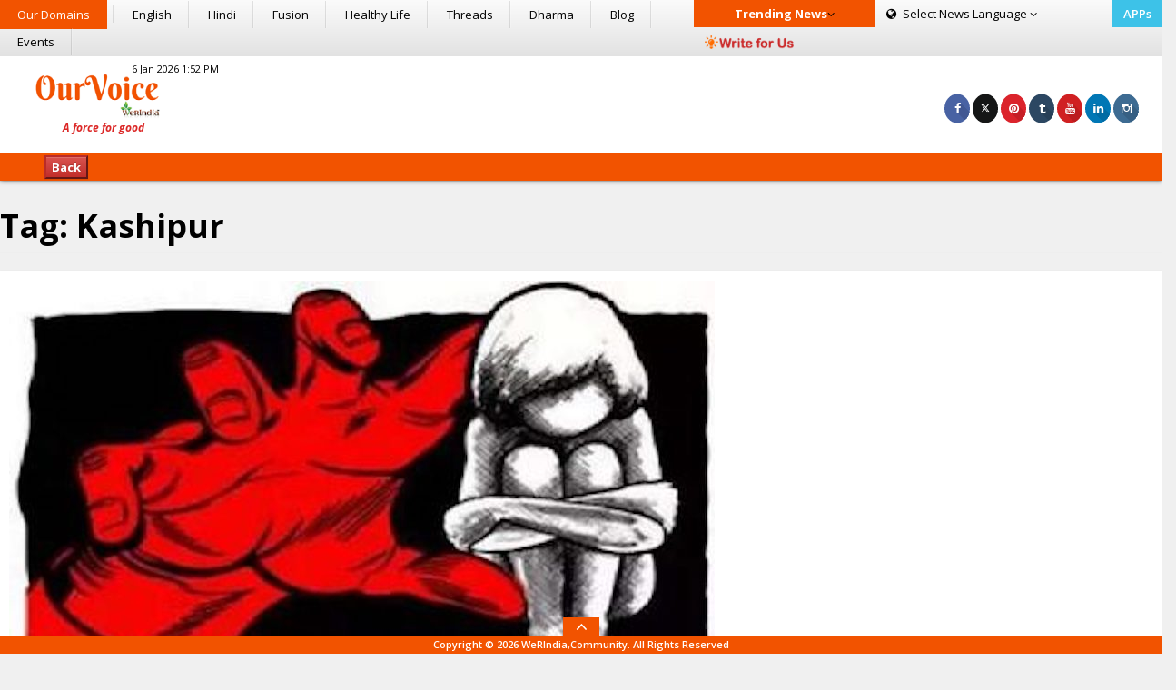

--- FILE ---
content_type: text/html; charset=UTF-8
request_url: https://ourvoice.werindia.com/tag/kashipur/
body_size: 17555
content:
<!DOCTYPE html>
<html lang="en-US" class="no-js">

<head><meta http-equiv="Content-Type" content="text/html; charset=utf-8">
	<!----> 
	<!-- Meta Data STARTS -->
	
	<meta name="viewport" content="width=device-width, initial-scale=1.0">
	<meta name="author" content="WeRIndia">
	<meta name="google-site-verification" content="cBYU-_6UmcPqaHzTrOR7HTCKFSMuBGO17EGSrIC-KQc" />
	<!-- Meta Data ENDS -->
	
	<!-- CSS AREA STARTS-->
	<link rel="stylesheet" href="https://netdna.bootstrapcdn.com/font-awesome/4.1.0/css/font-awesome.min.css">
	<link rel='stylesheet' href='https://ourvoice.werindia.com/wp-content/themes/ourvoice/css/bootstrap.css'>
	<link rel='stylesheet' href='https://ourvoice.werindia.com/wp-content/themes/ourvoice/css/style.css'>
	<link rel='stylesheet' href='https://ourvoice.werindia.com/wp-content/themes/ourvoice/css/media.css'>
	<!-- CSS AREA ENDS-->

        <!-- Favicon STARTS-->
        <link rel="shortcut icon" href="https://ourvoice.werindia.com/wp-content/uploads/2015/09/Favicon.ico">
	<!-- Favicon ENDS-->

	<!-- GOOGLE WEB FONT AREA STARTS-->
	<link href='https://fonts.googleapis.com/css?family=Open+Sans:400,300italic,300,400italic,600,600italic,700,700italic,800,800italic' rel='stylesheet' type='text/css'>
	<link href='https://fonts.googleapis.com/css?family=Oswald:400,700,300' rel='stylesheet' type='text/css'>
	<!-- GOOGLE WEB FONT AREA STARTS-->
	
	<!--Below is for FB Like button -->
<!--	<div id="fb-root"></div>
		<script>(function(d, s, id) {
		  var js, fjs = d.getElementsByTagName(s)[0];
		  if (d.getElementById(id)) return;
		  js = d.createElement(s); js.id = id;
		  js.src = "//connect.facebook.net/en_US/all.js#xfbml=1&appId=403924843027405";
		  fjs.parentNode.insertBefore(js, fjs);
			}(document, 'script', 'facebook-jssdk'));
		</script>
-->
	<!--[if lt IE 9]>
	  <script src="https://cdnjs.cloudflare.com/ajax/libs/html5shiv/3.6.2/html5shiv.js"></script>
	  <script src="https://cdnjs.cloudflare.com/ajax/libs/respond.js/1.1.0/respond.min.js"></script>
	<![endif]-->
	<link href="//www.google-analytics.com" rel="preconnect">
	<link href="//www.googletagservices.com" rel="dns-prefetch">

	
	<!-- Google tag (gtag.js) -->
<script async src="https://www.googletagmanager.com/gtag/js?id=G-88BV7P76NE"></script>
<script>
  window.dataLayer = window.dataLayer || [];
  function gtag(){dataLayer.push(arguments);}
  gtag('js', new Date());

  gtag('config', 'G-88BV7P76NE');
</script>



	<!--Below added by me-July starts-->
	<script type="text/javascript">
		function loadArticle(pageNumber) {
			$.ajax({
				url: "https://ourvoice.werindia.com/wp-admin/admin-ajax.php",
				type:'POST',
				data: "action=infinite_scroll&page_no="+ pageNumber + '&loop_file=loop', 
				success: function(html){
					$("#cont").append(html);    // This will be the div where our content will be loaded
				}
			});
			return false;
		}
	</script>
		<!--Below added by me-July ends-->
		
	
	<script>(function(html){html.className = html.className.replace(/\bno-js\b/,'js')})(document.documentElement);</script>
<meta name='robots' content='index, follow, max-image-preview:large, max-snippet:-1, max-video-preview:-1' />

	<!-- This site is optimized with the Yoast SEO plugin v23.1 - https://yoast.com/wordpress/plugins/seo/ -->
	<title>Kashipur Archives - OurVoice | WeRIndia - Analysis &amp; Opinion</title>
	<meta name="description" content="OurVoice provides more than information with inspirational and good news happening today in India to uplift the readers by showing the positive side of news." />
	<link rel="canonical" href="https://ourvoice.werindia.com/tag/kashipur/" />
	<meta property="og:locale" content="en_US" />
	<meta property="og:type" content="article" />
	<meta property="og:title" content="Kashipur Archives - OurVoice | WeRIndia - Analysis &amp; Opinion" />
	<meta property="og:description" content="OurVoice provides more than information with inspirational and good news happening today in India to uplift the readers by showing the positive side of news." />
	<meta property="og:url" content="https://ourvoice.werindia.com/tag/kashipur/" />
	<meta property="og:site_name" content="OurVoice | WeRIndia - Analysis &amp; Opinion" />
	<meta property="og:image" content="https://ourvoice.werindia.com/wp-content/uploads/2015/07/Default_image.jpg" />
	<meta property="og:image:width" content="200" />
	<meta property="og:image:height" content="200" />
	<meta property="og:image:type" content="image/jpeg" />
	<meta name="twitter:card" content="summary_large_image" />
	<meta name="twitter:site" content="@werindia" />
	<script type="application/ld+json" class="yoast-schema-graph">{"@context":"https://schema.org","@graph":[{"@type":"CollectionPage","@id":"https://ourvoice.werindia.com/tag/kashipur/","url":"https://ourvoice.werindia.com/tag/kashipur/","name":"Kashipur Archives - OurVoice | WeRIndia - Analysis &amp; Opinion","isPartOf":{"@id":"https://ourvoice.werindia.com/#website"},"primaryImageOfPage":{"@id":"https://ourvoice.werindia.com/tag/kashipur/#primaryimage"},"image":{"@id":"https://ourvoice.werindia.com/tag/kashipur/#primaryimage"},"thumbnailUrl":"https://ourvoice.werindia.com/wp-content/uploads/2022/02/Grooming-Jihadis-Start-Preying-On-Minor-Girls-As-West-Bengal-Schools-Reopen.png","description":"OurVoice provides more than information with inspirational and good news happening today in India to uplift the readers by showing the positive side of news.","breadcrumb":{"@id":"https://ourvoice.werindia.com/tag/kashipur/#breadcrumb"},"inLanguage":"en-US"},{"@type":"ImageObject","inLanguage":"en-US","@id":"https://ourvoice.werindia.com/tag/kashipur/#primaryimage","url":"https://ourvoice.werindia.com/wp-content/uploads/2022/02/Grooming-Jihadis-Start-Preying-On-Minor-Girls-As-West-Bengal-Schools-Reopen.png","contentUrl":"https://ourvoice.werindia.com/wp-content/uploads/2022/02/Grooming-Jihadis-Start-Preying-On-Minor-Girls-As-West-Bengal-Schools-Reopen.png","width":777,"height":437,"caption":"Grooming Jihadis Start Preying On Minor Girls As West Bengal Schools Reopen"},{"@type":"BreadcrumbList","@id":"https://ourvoice.werindia.com/tag/kashipur/#breadcrumb","itemListElement":[{"@type":"ListItem","position":1,"name":"Home","item":"https://ourvoice.werindia.com/"},{"@type":"ListItem","position":2,"name":"Kashipur"}]},{"@type":"WebSite","@id":"https://ourvoice.werindia.com/#website","url":"https://ourvoice.werindia.com/","name":"OurVoice | WeRIndia - Analysis &amp; Opinion","description":"A Force for Good","publisher":{"@id":"https://ourvoice.werindia.com/#organization"},"potentialAction":[{"@type":"SearchAction","target":{"@type":"EntryPoint","urlTemplate":"https://ourvoice.werindia.com/?s={search_term_string}"},"query-input":"required name=search_term_string"}],"inLanguage":"en-US"},{"@type":"Organization","@id":"https://ourvoice.werindia.com/#organization","name":"OurVoice - WeRIndia","url":"https://ourvoice.werindia.com/","logo":{"@type":"ImageObject","inLanguage":"en-US","@id":"https://ourvoice.werindia.com/#/schema/logo/image/","url":"https://ourvoice.werindia.com/wp-content/uploads/2015/09/OurVoice-Logo.png","contentUrl":"https://ourvoice.werindia.com/wp-content/uploads/2015/09/OurVoice-Logo.png","width":199,"height":86,"caption":"OurVoice - WeRIndia"},"image":{"@id":"https://ourvoice.werindia.com/#/schema/logo/image/"},"sameAs":["https://www.facebook.com/werindia.in","https://x.com/werindia","https://www.instagram.com/werindia_blog/","https://www.linkedin.com/company/werindia","https://www.pinterest.com/werindia/","https://www.youtube.com/channel/UCukcFNoKvDPo1aq0epeJtaw"]}]}</script>
	<!-- / Yoast SEO plugin. -->


<link rel='dns-prefetch' href='//fonts.googleapis.com' />
<link rel="alternate" type="application/rss+xml" title="OurVoice | WeRIndia - Analysis &amp; Opinion &raquo; Feed" href="https://ourvoice.werindia.com/feed/" />
<link rel="alternate" type="application/rss+xml" title="OurVoice | WeRIndia - Analysis &amp; Opinion &raquo; Comments Feed" href="https://ourvoice.werindia.com/comments/feed/" />
<link rel="alternate" type="application/rss+xml" title="OurVoice | WeRIndia - Analysis &amp; Opinion &raquo; Kashipur Tag Feed" href="https://ourvoice.werindia.com/tag/kashipur/feed/" />
<script type="text/javascript">
/* <![CDATA[ */
window._wpemojiSettings = {"baseUrl":"https:\/\/s.w.org\/images\/core\/emoji\/14.0.0\/72x72\/","ext":".png","svgUrl":"https:\/\/s.w.org\/images\/core\/emoji\/14.0.0\/svg\/","svgExt":".svg","source":{"concatemoji":"https:\/\/ourvoice.werindia.com\/wp-includes\/js\/wp-emoji-release.min.js?ver=6.4.7"}};
/*! This file is auto-generated */
!function(i,n){var o,s,e;function c(e){try{var t={supportTests:e,timestamp:(new Date).valueOf()};sessionStorage.setItem(o,JSON.stringify(t))}catch(e){}}function p(e,t,n){e.clearRect(0,0,e.canvas.width,e.canvas.height),e.fillText(t,0,0);var t=new Uint32Array(e.getImageData(0,0,e.canvas.width,e.canvas.height).data),r=(e.clearRect(0,0,e.canvas.width,e.canvas.height),e.fillText(n,0,0),new Uint32Array(e.getImageData(0,0,e.canvas.width,e.canvas.height).data));return t.every(function(e,t){return e===r[t]})}function u(e,t,n){switch(t){case"flag":return n(e,"\ud83c\udff3\ufe0f\u200d\u26a7\ufe0f","\ud83c\udff3\ufe0f\u200b\u26a7\ufe0f")?!1:!n(e,"\ud83c\uddfa\ud83c\uddf3","\ud83c\uddfa\u200b\ud83c\uddf3")&&!n(e,"\ud83c\udff4\udb40\udc67\udb40\udc62\udb40\udc65\udb40\udc6e\udb40\udc67\udb40\udc7f","\ud83c\udff4\u200b\udb40\udc67\u200b\udb40\udc62\u200b\udb40\udc65\u200b\udb40\udc6e\u200b\udb40\udc67\u200b\udb40\udc7f");case"emoji":return!n(e,"\ud83e\udef1\ud83c\udffb\u200d\ud83e\udef2\ud83c\udfff","\ud83e\udef1\ud83c\udffb\u200b\ud83e\udef2\ud83c\udfff")}return!1}function f(e,t,n){var r="undefined"!=typeof WorkerGlobalScope&&self instanceof WorkerGlobalScope?new OffscreenCanvas(300,150):i.createElement("canvas"),a=r.getContext("2d",{willReadFrequently:!0}),o=(a.textBaseline="top",a.font="600 32px Arial",{});return e.forEach(function(e){o[e]=t(a,e,n)}),o}function t(e){var t=i.createElement("script");t.src=e,t.defer=!0,i.head.appendChild(t)}"undefined"!=typeof Promise&&(o="wpEmojiSettingsSupports",s=["flag","emoji"],n.supports={everything:!0,everythingExceptFlag:!0},e=new Promise(function(e){i.addEventListener("DOMContentLoaded",e,{once:!0})}),new Promise(function(t){var n=function(){try{var e=JSON.parse(sessionStorage.getItem(o));if("object"==typeof e&&"number"==typeof e.timestamp&&(new Date).valueOf()<e.timestamp+604800&&"object"==typeof e.supportTests)return e.supportTests}catch(e){}return null}();if(!n){if("undefined"!=typeof Worker&&"undefined"!=typeof OffscreenCanvas&&"undefined"!=typeof URL&&URL.createObjectURL&&"undefined"!=typeof Blob)try{var e="postMessage("+f.toString()+"("+[JSON.stringify(s),u.toString(),p.toString()].join(",")+"));",r=new Blob([e],{type:"text/javascript"}),a=new Worker(URL.createObjectURL(r),{name:"wpTestEmojiSupports"});return void(a.onmessage=function(e){c(n=e.data),a.terminate(),t(n)})}catch(e){}c(n=f(s,u,p))}t(n)}).then(function(e){for(var t in e)n.supports[t]=e[t],n.supports.everything=n.supports.everything&&n.supports[t],"flag"!==t&&(n.supports.everythingExceptFlag=n.supports.everythingExceptFlag&&n.supports[t]);n.supports.everythingExceptFlag=n.supports.everythingExceptFlag&&!n.supports.flag,n.DOMReady=!1,n.readyCallback=function(){n.DOMReady=!0}}).then(function(){return e}).then(function(){var e;n.supports.everything||(n.readyCallback(),(e=n.source||{}).concatemoji?t(e.concatemoji):e.wpemoji&&e.twemoji&&(t(e.twemoji),t(e.wpemoji)))}))}((window,document),window._wpemojiSettings);
/* ]]> */
</script>
<style id='wp-emoji-styles-inline-css' type='text/css'>

	img.wp-smiley, img.emoji {
		display: inline !important;
		border: none !important;
		box-shadow: none !important;
		height: 1em !important;
		width: 1em !important;
		margin: 0 0.07em !important;
		vertical-align: -0.1em !important;
		background: none !important;
		padding: 0 !important;
	}
</style>
<link rel='stylesheet' id='wp-block-library-css' href='https://ourvoice.werindia.com/wp-includes/css/dist/block-library/style.min.css?ver=6.4.7' type='text/css' media='all' />
<style id='classic-theme-styles-inline-css' type='text/css'>
/*! This file is auto-generated */
.wp-block-button__link{color:#fff;background-color:#32373c;border-radius:9999px;box-shadow:none;text-decoration:none;padding:calc(.667em + 2px) calc(1.333em + 2px);font-size:1.125em}.wp-block-file__button{background:#32373c;color:#fff;text-decoration:none}
</style>
<style id='global-styles-inline-css' type='text/css'>
body{--wp--preset--color--black: #000000;--wp--preset--color--cyan-bluish-gray: #abb8c3;--wp--preset--color--white: #ffffff;--wp--preset--color--pale-pink: #f78da7;--wp--preset--color--vivid-red: #cf2e2e;--wp--preset--color--luminous-vivid-orange: #ff6900;--wp--preset--color--luminous-vivid-amber: #fcb900;--wp--preset--color--light-green-cyan: #7bdcb5;--wp--preset--color--vivid-green-cyan: #00d084;--wp--preset--color--pale-cyan-blue: #8ed1fc;--wp--preset--color--vivid-cyan-blue: #0693e3;--wp--preset--color--vivid-purple: #9b51e0;--wp--preset--gradient--vivid-cyan-blue-to-vivid-purple: linear-gradient(135deg,rgba(6,147,227,1) 0%,rgb(155,81,224) 100%);--wp--preset--gradient--light-green-cyan-to-vivid-green-cyan: linear-gradient(135deg,rgb(122,220,180) 0%,rgb(0,208,130) 100%);--wp--preset--gradient--luminous-vivid-amber-to-luminous-vivid-orange: linear-gradient(135deg,rgba(252,185,0,1) 0%,rgba(255,105,0,1) 100%);--wp--preset--gradient--luminous-vivid-orange-to-vivid-red: linear-gradient(135deg,rgba(255,105,0,1) 0%,rgb(207,46,46) 100%);--wp--preset--gradient--very-light-gray-to-cyan-bluish-gray: linear-gradient(135deg,rgb(238,238,238) 0%,rgb(169,184,195) 100%);--wp--preset--gradient--cool-to-warm-spectrum: linear-gradient(135deg,rgb(74,234,220) 0%,rgb(151,120,209) 20%,rgb(207,42,186) 40%,rgb(238,44,130) 60%,rgb(251,105,98) 80%,rgb(254,248,76) 100%);--wp--preset--gradient--blush-light-purple: linear-gradient(135deg,rgb(255,206,236) 0%,rgb(152,150,240) 100%);--wp--preset--gradient--blush-bordeaux: linear-gradient(135deg,rgb(254,205,165) 0%,rgb(254,45,45) 50%,rgb(107,0,62) 100%);--wp--preset--gradient--luminous-dusk: linear-gradient(135deg,rgb(255,203,112) 0%,rgb(199,81,192) 50%,rgb(65,88,208) 100%);--wp--preset--gradient--pale-ocean: linear-gradient(135deg,rgb(255,245,203) 0%,rgb(182,227,212) 50%,rgb(51,167,181) 100%);--wp--preset--gradient--electric-grass: linear-gradient(135deg,rgb(202,248,128) 0%,rgb(113,206,126) 100%);--wp--preset--gradient--midnight: linear-gradient(135deg,rgb(2,3,129) 0%,rgb(40,116,252) 100%);--wp--preset--font-size--small: 13px;--wp--preset--font-size--medium: 20px;--wp--preset--font-size--large: 36px;--wp--preset--font-size--x-large: 42px;--wp--preset--spacing--20: 0.44rem;--wp--preset--spacing--30: 0.67rem;--wp--preset--spacing--40: 1rem;--wp--preset--spacing--50: 1.5rem;--wp--preset--spacing--60: 2.25rem;--wp--preset--spacing--70: 3.38rem;--wp--preset--spacing--80: 5.06rem;--wp--preset--shadow--natural: 6px 6px 9px rgba(0, 0, 0, 0.2);--wp--preset--shadow--deep: 12px 12px 50px rgba(0, 0, 0, 0.4);--wp--preset--shadow--sharp: 6px 6px 0px rgba(0, 0, 0, 0.2);--wp--preset--shadow--outlined: 6px 6px 0px -3px rgba(255, 255, 255, 1), 6px 6px rgba(0, 0, 0, 1);--wp--preset--shadow--crisp: 6px 6px 0px rgba(0, 0, 0, 1);}:where(.is-layout-flex){gap: 0.5em;}:where(.is-layout-grid){gap: 0.5em;}body .is-layout-flow > .alignleft{float: left;margin-inline-start: 0;margin-inline-end: 2em;}body .is-layout-flow > .alignright{float: right;margin-inline-start: 2em;margin-inline-end: 0;}body .is-layout-flow > .aligncenter{margin-left: auto !important;margin-right: auto !important;}body .is-layout-constrained > .alignleft{float: left;margin-inline-start: 0;margin-inline-end: 2em;}body .is-layout-constrained > .alignright{float: right;margin-inline-start: 2em;margin-inline-end: 0;}body .is-layout-constrained > .aligncenter{margin-left: auto !important;margin-right: auto !important;}body .is-layout-constrained > :where(:not(.alignleft):not(.alignright):not(.alignfull)){max-width: var(--wp--style--global--content-size);margin-left: auto !important;margin-right: auto !important;}body .is-layout-constrained > .alignwide{max-width: var(--wp--style--global--wide-size);}body .is-layout-flex{display: flex;}body .is-layout-flex{flex-wrap: wrap;align-items: center;}body .is-layout-flex > *{margin: 0;}body .is-layout-grid{display: grid;}body .is-layout-grid > *{margin: 0;}:where(.wp-block-columns.is-layout-flex){gap: 2em;}:where(.wp-block-columns.is-layout-grid){gap: 2em;}:where(.wp-block-post-template.is-layout-flex){gap: 1.25em;}:where(.wp-block-post-template.is-layout-grid){gap: 1.25em;}.has-black-color{color: var(--wp--preset--color--black) !important;}.has-cyan-bluish-gray-color{color: var(--wp--preset--color--cyan-bluish-gray) !important;}.has-white-color{color: var(--wp--preset--color--white) !important;}.has-pale-pink-color{color: var(--wp--preset--color--pale-pink) !important;}.has-vivid-red-color{color: var(--wp--preset--color--vivid-red) !important;}.has-luminous-vivid-orange-color{color: var(--wp--preset--color--luminous-vivid-orange) !important;}.has-luminous-vivid-amber-color{color: var(--wp--preset--color--luminous-vivid-amber) !important;}.has-light-green-cyan-color{color: var(--wp--preset--color--light-green-cyan) !important;}.has-vivid-green-cyan-color{color: var(--wp--preset--color--vivid-green-cyan) !important;}.has-pale-cyan-blue-color{color: var(--wp--preset--color--pale-cyan-blue) !important;}.has-vivid-cyan-blue-color{color: var(--wp--preset--color--vivid-cyan-blue) !important;}.has-vivid-purple-color{color: var(--wp--preset--color--vivid-purple) !important;}.has-black-background-color{background-color: var(--wp--preset--color--black) !important;}.has-cyan-bluish-gray-background-color{background-color: var(--wp--preset--color--cyan-bluish-gray) !important;}.has-white-background-color{background-color: var(--wp--preset--color--white) !important;}.has-pale-pink-background-color{background-color: var(--wp--preset--color--pale-pink) !important;}.has-vivid-red-background-color{background-color: var(--wp--preset--color--vivid-red) !important;}.has-luminous-vivid-orange-background-color{background-color: var(--wp--preset--color--luminous-vivid-orange) !important;}.has-luminous-vivid-amber-background-color{background-color: var(--wp--preset--color--luminous-vivid-amber) !important;}.has-light-green-cyan-background-color{background-color: var(--wp--preset--color--light-green-cyan) !important;}.has-vivid-green-cyan-background-color{background-color: var(--wp--preset--color--vivid-green-cyan) !important;}.has-pale-cyan-blue-background-color{background-color: var(--wp--preset--color--pale-cyan-blue) !important;}.has-vivid-cyan-blue-background-color{background-color: var(--wp--preset--color--vivid-cyan-blue) !important;}.has-vivid-purple-background-color{background-color: var(--wp--preset--color--vivid-purple) !important;}.has-black-border-color{border-color: var(--wp--preset--color--black) !important;}.has-cyan-bluish-gray-border-color{border-color: var(--wp--preset--color--cyan-bluish-gray) !important;}.has-white-border-color{border-color: var(--wp--preset--color--white) !important;}.has-pale-pink-border-color{border-color: var(--wp--preset--color--pale-pink) !important;}.has-vivid-red-border-color{border-color: var(--wp--preset--color--vivid-red) !important;}.has-luminous-vivid-orange-border-color{border-color: var(--wp--preset--color--luminous-vivid-orange) !important;}.has-luminous-vivid-amber-border-color{border-color: var(--wp--preset--color--luminous-vivid-amber) !important;}.has-light-green-cyan-border-color{border-color: var(--wp--preset--color--light-green-cyan) !important;}.has-vivid-green-cyan-border-color{border-color: var(--wp--preset--color--vivid-green-cyan) !important;}.has-pale-cyan-blue-border-color{border-color: var(--wp--preset--color--pale-cyan-blue) !important;}.has-vivid-cyan-blue-border-color{border-color: var(--wp--preset--color--vivid-cyan-blue) !important;}.has-vivid-purple-border-color{border-color: var(--wp--preset--color--vivid-purple) !important;}.has-vivid-cyan-blue-to-vivid-purple-gradient-background{background: var(--wp--preset--gradient--vivid-cyan-blue-to-vivid-purple) !important;}.has-light-green-cyan-to-vivid-green-cyan-gradient-background{background: var(--wp--preset--gradient--light-green-cyan-to-vivid-green-cyan) !important;}.has-luminous-vivid-amber-to-luminous-vivid-orange-gradient-background{background: var(--wp--preset--gradient--luminous-vivid-amber-to-luminous-vivid-orange) !important;}.has-luminous-vivid-orange-to-vivid-red-gradient-background{background: var(--wp--preset--gradient--luminous-vivid-orange-to-vivid-red) !important;}.has-very-light-gray-to-cyan-bluish-gray-gradient-background{background: var(--wp--preset--gradient--very-light-gray-to-cyan-bluish-gray) !important;}.has-cool-to-warm-spectrum-gradient-background{background: var(--wp--preset--gradient--cool-to-warm-spectrum) !important;}.has-blush-light-purple-gradient-background{background: var(--wp--preset--gradient--blush-light-purple) !important;}.has-blush-bordeaux-gradient-background{background: var(--wp--preset--gradient--blush-bordeaux) !important;}.has-luminous-dusk-gradient-background{background: var(--wp--preset--gradient--luminous-dusk) !important;}.has-pale-ocean-gradient-background{background: var(--wp--preset--gradient--pale-ocean) !important;}.has-electric-grass-gradient-background{background: var(--wp--preset--gradient--electric-grass) !important;}.has-midnight-gradient-background{background: var(--wp--preset--gradient--midnight) !important;}.has-small-font-size{font-size: var(--wp--preset--font-size--small) !important;}.has-medium-font-size{font-size: var(--wp--preset--font-size--medium) !important;}.has-large-font-size{font-size: var(--wp--preset--font-size--large) !important;}.has-x-large-font-size{font-size: var(--wp--preset--font-size--x-large) !important;}
.wp-block-navigation a:where(:not(.wp-element-button)){color: inherit;}
:where(.wp-block-post-template.is-layout-flex){gap: 1.25em;}:where(.wp-block-post-template.is-layout-grid){gap: 1.25em;}
:where(.wp-block-columns.is-layout-flex){gap: 2em;}:where(.wp-block-columns.is-layout-grid){gap: 2em;}
.wp-block-pullquote{font-size: 1.5em;line-height: 1.6;}
</style>
<link rel='stylesheet' id='wp-polls-css' href='https://ourvoice.werindia.com/wp-content/plugins/wp-polls/polls-css.css?ver=2.77.2' type='text/css' media='all' />
<style id='wp-polls-inline-css' type='text/css'>
.wp-polls .pollbar {
	margin: 1px;
	font-size: 6px;
	line-height: 8px;
	height: 8px;
	background-image: url('https://ourvoice.werindia.com/wp-content/plugins/wp-polls/images/default/pollbg.gif');
	border: 1px solid #c8c8c8;
}

</style>
<link rel='stylesheet' id='twentyfifteen-fonts-css' href='//fonts.googleapis.com/css?family=Noto+Sans%3A400italic%2C700italic%2C400%2C700%7CNoto+Serif%3A400italic%2C700italic%2C400%2C700%7CInconsolata%3A400%2C700&#038;subset=latin%2Clatin-ext' type='text/css' media='all' />
<link rel='stylesheet' id='genericons-css' href='https://ourvoice.werindia.com/wp-content/themes/ourvoice/genericons/genericons.css?ver=3.2' type='text/css' media='all' />
<link rel='stylesheet' id='twentyfifteen-style-css' href='https://ourvoice.werindia.com/wp-content/themes/ourvoice/style.css?ver=6.4.7' type='text/css' media='all' />
<!--[if lt IE 9]>
<link rel='stylesheet' id='twentyfifteen-ie-css' href='https://ourvoice.werindia.com/wp-content/themes/ourvoice/css/ie.css?ver=20141010' type='text/css' media='all' />
<![endif]-->
<!--[if lt IE 8]>
<link rel='stylesheet' id='twentyfifteen-ie7-css' href='https://ourvoice.werindia.com/wp-content/themes/ourvoice/css/ie7.css?ver=20141010' type='text/css' media='all' />
<![endif]-->
<script type="text/javascript" src="https://ourvoice.werindia.com/wp-includes/js/jquery/jquery.min.js?ver=3.7.1" id="jquery-core-js"></script>
<script type="text/javascript" src="https://ourvoice.werindia.com/wp-includes/js/jquery/jquery-migrate.min.js?ver=3.4.1" id="jquery-migrate-js"></script>
<link rel="https://api.w.org/" href="https://ourvoice.werindia.com/wp-json/" /><link rel="alternate" type="application/json" href="https://ourvoice.werindia.com/wp-json/wp/v2/tags/11116" /><link rel="EditURI" type="application/rsd+xml" title="RSD" href="https://ourvoice.werindia.com/xmlrpc.php?rsd" />
<meta name="generator" content="WordPress 6.4.7" />
      <meta name="onesignal" content="wordpress-plugin"/>
            <script>

      window.OneSignal = window.OneSignal || [];

      OneSignal.push( function() {
        OneSignal.SERVICE_WORKER_UPDATER_PATH = "OneSignalSDKUpdaterWorker.js.php";
                      OneSignal.SERVICE_WORKER_PATH = "OneSignalSDKWorker.js.php";
                      OneSignal.SERVICE_WORKER_PARAM = { scope: "/" };
        OneSignal.setDefaultNotificationUrl("https://ourvoice.werindia.com");
        var oneSignal_options = {};
        window._oneSignalInitOptions = oneSignal_options;

        oneSignal_options['wordpress'] = true;
oneSignal_options['appId'] = '2ec860e9-143e-4513-b1be-4eb639384e0c';
oneSignal_options['allowLocalhostAsSecureOrigin'] = true;
oneSignal_options['welcomeNotification'] = { };
oneSignal_options['welcomeNotification']['title'] = "";
oneSignal_options['welcomeNotification']['message'] = "";
oneSignal_options['path'] = "https://ourvoice.werindia.com/wp-content/plugins/onesignal-free-web-push-notifications/sdk_files/";
oneSignal_options['safari_web_id'] = "https://ourvoice.werindia.com";
oneSignal_options['promptOptions'] = { };
oneSignal_options['notifyButton'] = { };
oneSignal_options['notifyButton']['enable'] = true;
oneSignal_options['notifyButton']['position'] = 'bottom-right';
oneSignal_options['notifyButton']['theme'] = 'default';
oneSignal_options['notifyButton']['size'] = 'medium';
oneSignal_options['notifyButton']['displayPredicate'] = function() {
              return OneSignal.isPushNotificationsEnabled()
                      .then(function(isPushEnabled) {
                          return !isPushEnabled;
                      });
            };
oneSignal_options['notifyButton']['showCredit'] = true;
oneSignal_options['notifyButton']['text'] = {};
          /* OneSignal: Using custom SDK initialization. */
                });

      function documentInitOneSignal() {
        var oneSignal_elements = document.getElementsByClassName("OneSignal-prompt");

        var oneSignalLinkClickHandler = function(event) { OneSignal.push(['registerForPushNotifications']); event.preventDefault(); };        for(var i = 0; i < oneSignal_elements.length; i++)
          oneSignal_elements[i].addEventListener('click', oneSignalLinkClickHandler, false);
      }

      if (document.readyState === 'complete') {
           documentInitOneSignal();
      }
      else {
           window.addEventListener("load", function(event){
               documentInitOneSignal();
          });
      }
    </script>
	
	
	<script>
		jQuery(document).ready(function(){
			jQuery(".top-menu-bottom").click(function(){
				jQuery("#navbar").toggleClass('in');
			});
			/*jQuery(".footer-arrow").click(function(){
				jQuery(".footer-arrow").toggleClass('open');
			});*/
		});
	</script>
		
	<!-- Page Level Ads - Adsense starts -->
	<script async src="https://pagead2.googlesyndication.com/pagead/js/adsbygoogle.js"></script>
		<!--script>
		  (adsbygoogle = window.adsbygoogle || []).push({
			google_ad_client: "ca-pub-6098181640242085",
			enable_page_level_ads: true
		  });
		</script-->
	<!-- Page Level Ads - Adsense ends -->
	<style>
		.example1 {
			 height: 22px;	
			 overflow: hidden;
			 position: relative;
		}
		.example1 p {
			 position: absolute;
			 width: 100%;
			 white-space:nowrap;
			 height: 100%;
			 margin: 0;
			 line-height: 22px;
			 text-align: center;
			 /* Starting position */
			 -moz-transform:translateX(100%);
			 -webkit-transform:translateX(100%);	
			 transform:translateX(100%);
			 /* Apply animation to this element */	
			 -moz-animation: example1 15s linear infinite;
			 -webkit-animation: example1 15s linear infinite;
			 animation: example1 15s linear infinite;
		}
		/* Move it (define the animation) */
		@-moz-keyframes example1 {
			0%   { -moz-transform: translateX(100%); }
			100% { -moz-transform: translateX(-100%); }
		}
		@-webkit-keyframes example1 {
			0%   { -webkit-transform: translateX(100%); }
			100% { -webkit-transform: translateX(-100%); }
		}
		@keyframes example1 {
		 0%   { 
				-moz-transform: translateX(100%); /* Firefox bug fix */
			 -webkit-transform: translateX(100%); /* Firefox bug fix */
					 transform: translateX(100%); 		
		 }
		 100% { 
			   -moz-transform: translateX(-100%); /* Firefox bug fix */
			-webkit-transform: translateX(-100%); /* Firefox bug fix */
				   transform: translateX(-100%); 
		 }
		}

		@media screen and (max-width: 770px) {
		  		  		#english-lan,.btn-lang.hin{
		  			display: block;
		  		}
		  		#hindi-lan,.btn-lang.eng{
		  			display: none;
		  		}
		  				}
		
		
	</style>
	
	
	<script>
		jQuery( document ).ready(function() {
			jQuery( ".fa-ellipsis-v" ).click(function() {
			    jQuery( ".aa" ).removeClass( "in" );
			    if (!$('.bb').hasClass('in')) {
                    jQuery( ".bb" ).addClass( "in" );
                }else{
                    jQuery( ".bb" ).removeClass( "in" );
                }
			   jQuery( ".top-most-nav" ).each(function() {
				//jQuery( this ).toggleClass( "in" );
			  });
			});
			jQuery(".domains-click").click(function(){
				//jQuery(".aa").toggleClass('in');
				jQuery( ".bb" ).removeClass( "in" );
				jQuery( ".tk" ).removeClass( "in" );
			    if (!$('.aa').hasClass('in')) {
                    jQuery( ".aa" ).addClass( "in" );
                }else{
                    jQuery( ".aa" ).removeClass( "in" );
                }
			});
			jQuery(".trkeyclick").click(function(){
				//jQuery(".aa").toggleClass('in');
				jQuery( ".bb" ).removeClass( "in" );
				jQuery( ".aa" ).removeClass( "in" );
			    if (!$('.tk').hasClass('in')) {
                    jQuery( ".tk" ).addClass( "in" );
                }else{
                    jQuery( ".tk" ).removeClass( "in" );
                }
			});
			jQuery(".navbar-toggle").click(function(){
				jQuery(".navigation").toggleClass('in');
			});
			jQuery(".contribute").click(function(){
				jQuery(".download-icon").toggleClass('in');
			});
			jQuery(".else-body-part").click(function(){
				jQuery(".navigation").removeClass('in');
			});
			jQuery(".else-body-part").click(function(){
				jQuery(".else-body-part").removeClass('in');
			});
			jQuery(".else-body-part").click(function(){
				jQuery("body").removeClass('menu-active');
			});
			jQuery(".navbar-toggle").click(function(){
				jQuery(".else-body-part").toggleClass('in');
			}); 
			
			function blinker() {
				jQuery('.blink_me').fadeOut(500);
				jQuery('.blink_me').fadeIn(500); 
			}
			setInterval(blinker, 1000);
			
			jQuery(".loderImg").unveil();
			jQuery("img").trigger("unveil");

		});
	</script> 
	
	
</head>
	<body> 
	<!-- commented 28-04-2020 -->
<!-- AddThis Tool : www.addthis.com -->
<!--	<script type="text/javascript" src="//s7.addthis.com/js/300/addthis_widget.js#pubid=ra-5593997e16f685ac" async="async"></script> -->
	
		<a href="javascript:void(0)" class="else-body-part"></a>
		
		
		<header class="tHead">
			<section class="top-head-bar grey-bg">
				<div class="container-fluid no-padding">
					<div class="row">
						<nav class="col-lg-7 col-sm-5 col-xs-5">
					<!--		<div class="navbar-header">
							<button type="button" class="navbar-toggle" data-toggle="collapse" data-target="#myNavbar" style="background: transparent !important;">
								<span class="icon-bar"></span>
								<span class="icon-bar"></span>
								<span class="icon-bar"></span> 
							  </button>
							  </div>  -->
							<div class="collapse navbar-collapse" id="myNavbar">
							<ul class="list-item-inline-bordered nav navbar">
								<li style="margin-top:-5px;margin-left:-7px;" class="domains hidden-sm hidden-xs" > <span style="background-color:#f25300"> <a>Our Domains </a></span> </li> 
							
								<li><a title="Read News in English" href="https://werindia.com">English</a></li>
								<li><a href="https://hindi.werindia.com" title="Read News in Hindi">Hindi</a></li>
								<li><a title="Fusion | WeRIndia" href="https://fusion.werindia.com">Fusion</a></li>
								<li><a title="HealthyLife | WeRIndia" href="https://healthylife.werindia.com">Healthy Life</a></li>
								<li><a title="Threads | WeRIndia" href="https://threads.werindia.com">Threads</a></li>
							    <li><a title="Dharma | WeRIndia" href="https://dharma.werindia.com">Dharma</a></li>
								<li><a title="WeRIndia Blog" href="https://werindia.com/blog/">Blog</a></li>
								<li><a title="Events" href="https://events.werindia.com/">Events</a></li>
								<li class="hidden-lg"><a href="https://kannada.werindia.com" title="Read News in Hindi">Kannada</a></li>
								<li class="hidden-lg"><a href="https://punjabi.werindia.com" title="Read News in English">Punjabi</a></li>
							</ul>
							</div>
						</nav>
						
						
						
						
						<div class="col-lg-5 col-md-12 col-sm-7 col-xs-7 hidden-lg text-right trans">
							<!--<button aria-controls="navbar" aria-expanded="false" data-target="#navbar" data-toggle="collapse" class="navbar-toggle btn pull-left collapsed" type="button">
								<i class="fa fa-navicon"></i> <span> MENU</span> 
							</button>-->
							<div class="elsipe-menu-mobile d-inline-block">
								<a href="javascript:void(0)" class="domains-click"> Language  &  <br /> Domain <i class="fa fa-angle-down" aria-hidden="true"></i></a>
								<ul class="top-most-nav list-item-inline bordered aa">
									<li><a title="Read News in English" href="https://werindia.com">English</a></li>
									<li class=""><a href="https://hindi.werindia.com">Hindi</a></li>
									<li><a href="https://fusion.werindia.com">Fusion</a></li>
									<li><a href="https://healthylife.werindia.com">Healthy Life</a></li>
									<li><a href="https://threads.werindia.com">Threads</a></li>
									<li><a href="https://dharma.werindia.com">Dharma</a></li>
									<li><a href="https://werindia.com/blog">Blog</a></li> 
									<li><a href="https://events.werindia.com/">Events</a></li> 
									<li><a href="https://kannada.werindia.com">Kannada</a></li> 
									<li><a href="https://punjabi.werindia.com">Punjabi</a></li> 
									<li><a href="https://telugu.werindia.com">Telugu</a></li> 
									<li><a href="https://tamil.werindia.com">Tamil</a></li>
									<li><a href="https://bengali.werindia.com">Bengali</a></li>
									<li><a href="https://malayalam.werindia.com">Malayalam</a></li>
									<li><a href="https://assamese.werindia.com"> Assamese</a></li>
									<li><a href="https://odiya.werindia.com"> Odiya </a></li>	
									<li><a href="https://marathi.werindia.com">Marathi</a></li>
									<li><a href="https://gujarati.werindia.com">Gujarati</a></li>

								</ul>
							</div> 
							<ul class="list-item-inline bordered d-inline-block">
								<li class="domains contribute"><a class="" href="javascript:void(0)">APPs</a> 
									<ul class="download-icon">
										<li><a href="https://play.google.com/store/apps/details?id=com.werindia.werindia"><i aria-hidden="true" class="fa fa-android"></i> Android</a></li>
										 <!-- <li><a href="https://itunes.apple.com/ca/app/werindia/id1109708339?mt=8"><i aria-hidden="true" class="fa fa-apple"></i> iPhone</a></li> -->
									</ul>
								</li> 
							</ul>
							<div class="elsipe-menu-mobile hidden-lg d-inline-block">
								<i aria-hidden="true" class="fa fa-ellipsis-v elsipe-menu"></i>
								<ul class="top-most-nav list-item-inline bordered">
									<li><a href="https://werindia.com/about-us" data-hover="About Us">About Us</a></li>
									<li><a href="https://werindia.com/user-guide" data-hover="User Guide">User Guide</a></li>
									<li><a href="https://werindia.com/advertise-with-us" data-hover="Advertise">Advertise</a></li>
									<li><a href="https://werindia.com/write-for-us/write.php" data-hover="Write For Us" target="_blank">Write For Us</a></li>
									<li><a href="https://werindia.com/submission-guidelines" data-hover="Submission Guidelines" target="_blank">Submission Guidelines</a></li>
									<li><a href="https://werindia.com/help" data-hover="Help" target="_blank">Help </a></li>
									<li><a href="https://werindia.com/privacy" data-hover="Privacy">Privacy</a></li>
									<li><a href="https://werindia.com/terms" data-hover="Terms" >Terms</a></li>
									<li><a href="https://werindia.com/careers.php" data-hover="Career" target="_blank">Career</a></li>
									<li><a href="https://werindia.com/our-partners" data-hover="Our Partners">Our Partners</a></li>
									<li><a href="https://werindia.com/sitemap" data-hover="Sitemap" target="_blank">Sitemap</a></li>
									<li><a href="https://werindia.com/contact-us" data-hover="Contact Us" target="_blank">Contact Us</a></li> 
								</ul>
							</div>
						</div>
                						<div class="col-lg-5 col-sm-6 visible-lg top-right text-right trans">
					<ul class="list-item-inline bordered d-inline-block">
					    <li class="pull-left visible-lg"><a href="javascript:void(0)" class="trkeyclick" style="background: linear-gradient(to bottom,#f25300 0,#f25300 100%) !important;
color: #fff;padding:6px;width:200px;text-align:center"><i class="colorblack"></i> <span class="hidden-xs blinking"><b>Trending News</b><i class="fa fa-angle-down"></i></a>
				            <ul class="drop-down grey-bg colorblack tk">
				                				                <li><a alt="WPL 2026" href="https://werindia.com/tags/wpl 2026" >WPL 2026</a></li> 
				                				                <li><a alt="IND vs NZ" href="https://werindia.com/tags/ind vs nz" >IND vs NZ</a></li> 
				                				                <li><a alt="Stock Market" href="https://werindia.com/tags/stock market" >Stock Market</a></li> 
				                				                <li><a alt="Republic Day" href="https://werindia.com/tags/republic day" >Republic Day</a></li> 
				                				                <li><a alt="Cold Wave" href="https://werindia.com/tags/cold wave" >Cold Wave</a></li> 
				                				                <li><a alt="PM Modi" href="https://werindia.com/tags/pm modi" >PM Modi</a></li> 
				                				                <li><a alt="Ajit Doval" href="https://werindia.com/tags/ajit doval" >Ajit Doval</a></li> 
				                				                <li><a alt="Iran" href="https://werindia.com/tags/iran" >Iran</a></li> 
				                				                <li><a alt="Magh Mela" href="https://werindia.com/tags/magh mela" >Magh Mela</a></li> 
				                				                <li><a alt="Bangladesh" href="https://werindia.com/tags/bangladesh" >Bangladesh</a></li> 
				                				                <li><a alt="Nitin Nabin" href="https://werindia.com/tags/nitin nabin" >Nitin Nabin</a></li> 
				                				                <li><a alt="Saina Nehwal" href="https://werindia.com/tags/saina nehwal" >Saina Nehwal</a></li> 
				                				                <li><a alt="Train Crash" href="https://werindia.com/tags/train crash" >Train Crash</a></li> 
				                				                <li><a alt="Donald Trump" href="https://werindia.com/tags/donald trump" >Donald Trump</a></li> 
				                				                <li><a alt="Income Tax Refund" href="https://werindia.com/tags/income tax refund" >Income Tax Refund</a></li> 
				                				                <li><a alt="Vijay Hazare Trophy" href="https://werindia.com/tags/vijay hazare trophy" >Vijay Hazare Trophy</a></li> 
				                				                <li><a alt="Movies" href="https://werindia.com/tags/movies" >Movies</a></li> 
				                				                <li><a alt="BJP" href="https://werindia.com/tags/bjp" >BJP</a></li> 
				                				                <li><a alt="Congress" href="https://werindia.com/tags/congress" >Congress</a></li> 
				                				                <li><a alt="AAP" href="https://werindia.com/tags/aap" >AAP</a></li> 
				                				                <li><a alt="Air Pollution" href="https://werindia.com/tags/air pollution" >Air Pollution</a></li> 
				                				                <li><a alt="Rahul Gandhi" href="https://werindia.com/tags/rahul gandhi" >Rahul Gandhi</a></li> 
				                				                <li><a alt="Boycott" href="https://werindia.com/tags/boycott" >Boycott</a></li> 
				                				                <li><a alt="Nipah Virus" href="https://werindia.com/tags/nipah virus" >Nipah Virus</a></li> 
				                				                <li><a alt="India Alliance" href="https://werindia.com/tags/india alliance" >India Alliance</a></li> 
				                				                <li><a alt="Shiv Sena" href="https://werindia.com/tags/shiv sena" >Shiv Sena</a></li> 
				                				                <li><a alt="BMC Election Results" href="https://werindia.com/tags/bmc election results" >BMC Election Results</a></li> 
				                				                <li><a alt="Earthquake" href="https://werindia.com/tags/earthquake" >Earthquake</a></li> 
				                				                <li><a alt="Mamata Banerjee" href="https://werindia.com/tags/mamata banerjee" >Mamata Banerjee</a></li> 
				                				                <li><a alt="Venezuela" href="https://werindia.com/tags/venezuela" >Venezuela</a></li> 
				                				                <li><a alt="Arvind Kejriwal" href="https://werindia.com/tags/arvind kejriwal" >Arvind Kejriwal</a></li> 
				                						 	</ul>
							</li>
						
								<li class="pull-left visible-lg"><a href=""><i style="color:#000;" class="fa fa-globe"></i> <span class="hidden-xs">Select News</span> Language&nbsp;<i class="fa fa-angle-down"></i></a>
									<ul class="drop-down grey-bg">
									<li><a class="" href="https://werindia.com" title="Read News in English">English</a></li>
							<li><a href="https://hindi.werindia.com" title="Read News in Hindi">हिंदी (Hindi)</a></li>
							<li><a class="" href="https://kannada.werindia.com" title="Read News in Kannada"> ಕನ್ನಡ (Kannada)</a></li>
							<li><a class="" href="https://punjabi.werindia.com" title="Read News in Punjabi"> ਪੰਜਾਬੀ (Punjabi)</a></li>
							<li><a class="" href="https://telugu.werindia.com" title="Read News in Telugu"> తెలుగు (Telugu)</a></li>
						<li><a class="" href="https://tamil.werindia.com" title="Read News in Tamil"> தமிழ் (Tamil) </a></li>
							<li><a class="" href="https://bengali.werindia.com" title="Read News in Bengali"> বাঙ্গালী (Bengali)</a></li>
							<li><a class="" href="https://malayalam.werindia.com" title="Read News in Malayalam"> മലയാളം (Malayalam) </a></li>
					        <li><a class="" href="https://assamese.werindia.com" title="Read News in Assamese"> অসমী (Assamese) </a></li>
					       <li><a class="" href="https://odiya.werindia.com" title="Read News in Odiya">ଓଡ଼ିଆ (Odiya)</a></li>
					        <li><a class="" title="Read News in Marathi" href="https://marathi.werindia.com">मराठी (Marathi)</a></li>
							<li><a class="" title="Read News in Gujarati" href="https://gujarati.werindia.com">ગુજરાતી (Gujarati)</a></li>
						

									</ul>
								</li>
									<li class="pull-left visible-lg">
									<a href="https://werindia.com/write-for-us/write.php"><img class="contruibute" style="height:15px;" src="https://fusion.werindia.com/wp-content/themes/PressHub/images/contribute.png" alt="" /></a>
								</li>
								
								<li class="domains contribute"><a class="" href="javascript:void(0)">APPs</a>
									<ul class="download-icon">
										<li><a href="https://play.google.com/store/apps/details?id=com.werindia.werindia"><i aria-hidden="true" class="fa fa-android"></i> Android</a></li>
									<!--	<li><a href="https://itunes.apple.com/ca/app/werindia/id1109708339?mt=8"><i aria-hidden="true" class="fa fa-apple"></i> iPhone</a></li> -->
									</ul>
								</li> 
							</ul>
						</div>
						
						
					</div>
				</div>
			</section>
			
			
			<section class="mast-head-bar" style="padding:6px 0; position:relative;">
				<div class="container-fluid relative">
					<div class="row">
						<div class="col-sm-5 col-xs-5 col-lg-2 no-padding text-center">
							<div class="relative mobile-logo" style="display:inline-block;">
								<a href="https://ourvoice.werindia.com/" class="logo relative">
									<img width="140" height="68" title="OurVoice | WeRIndia - Analysis & Opinion" alt="OurVoice | WeRIndia - Analysis & Opinion" src="https://ourvoice.werindia.com/wp-content/uploads/2015/09/OurVoice-Logo.png">
								</a>
								<div class="updated"><span>
									6 Jan 2026&nbsp;1:52 PM										
									  </span>
								</div>
							</div>
						</div>
						<div class="col-sm-8 visible-lg hidden-sm hidden-xs text-center main-ad">							
								<!-- OurVoice Top Header -->
								<script async src="https://pagead2.googlesyndication.com/pagead/js/adsbygoogle.js"></script>
								<ins class="adsbygoogle"
									 style="display:inline-block; width:728px;height:90px"
									 data-ad-client="ca-pub-6098181640242085"
									 data-ad-slot="2150197853"></ins>
								<script>
								(adsbygoogle = window.adsbygoogle || []).push({});
								</script>
						</div>
						
						<div class="col-lg-2 col-sm-6 social-nav text-center" >
               <!--    <div class="custom-search-bar visible-lg" style="margin-bottom:-30px;" social-nav >
						<form name="search" method="get" action="https://ourvoice.werindia.com/">
							<input type="text" name="s" placeholder="Search on OurVoice" />
							<button type="submit" style="color:#f25300;" ><i class="fa fa-search"></i></button>
						</form>	
					</div>	 -->				 
							<ul class="list-item-inline mobile-social" style="margin-top:-5px;"> 
								<li><a href="https://www.facebook.com/werindia.in" target="_blank" class="azm-social azm-size-32 azm-long-shadow azm-facebook azm-circle" title="WeRIndia Facebook"><i class="fa fa-facebook"></i></a></li>
								<li><a href="https://twitter.com/werindia" target="_blank" class="azm-social azm-size-32 azm-long-shadow azm-twitter azm-circle" title="WeRIndia Twitter"><i class="fa fa-twitter"></i></a></li>
								<li><a href="https://www.pinterest.com/werindia" target="_blank" class="azm-social azm-size-32 azm-long-shadow azm-pinterest azm-circle" title="WeRIndia Pinterest"><i class="fa fa-pinterest"></i></a></li>
								<li><a href="https://werindialive.tumblr.com/" target="_blank" class="azm-social azm-size-32 azm-long-shadow azm-tumblr azm-circle" title="WeRIndia Tumblr" ><i class="fa fa-tumblr"></i></a></li>
								<li><a href="https://www.youtube.com/channel/UC86Qe5uHTTCNNgKZ218ShmA" target="_blank" class="azm-social azm-size-32 azm-long-shadow azm-youtube azm-circle" title="WeRIndia Youtube" ><i class="fa fa-youtube"></i></a></li>
								<li><a href="https://www.linkedin.com/company/werindia" target="_blank" class="azm-social azm-size-32 azm-long-shadow azm-linkedin azm-circle" title="WeRIndia Linkedin"><i class="fa fa-linkedin"></i></a></li>
								
								<li><a href="https://www.instagram.com/werindia_blog/" target="_blank" class="azm-social azm-size-32 azm-long-shadow azm-instagram azm-circle" title="WeRIndia Instagram"><i class="fa fa-instagram"></i></a></li>
								
								
							</ul>
					<!--		<div style="font-size:10px;color:#f25300;"> <b> Election 2019 Results </b> </div>
							<p id="demo" style="text-align: center;font-size: 19px; margin-top: 0px;"></p>
							<div style="font-size:10px;margin-top:-10px;color:#f25300;">Days &nbsp; Hours &nbsp; Minutes  &nbsp; Seconds</div>  
						<script>
						/*	var countDownDate = new Date("may 23, 2019 23:59:00").getTime();
							var x = setInterval(function() {
							var now = new Date().getTime();
							var distance = countDownDate - now;
							var days = Math.floor(distance / (1000 * 60 * 60 * 24));
							var hours = Math.floor((distance % (1000 * 60 * 60 * 24)) / (1000 * 60 * 60));
							var minutes = Math.floor((distance % (1000 * 60 * 60)) / (1000 * 60));
							var seconds = Math.floor((distance % (1000 * 60)) / 1000);
							document.getElementById("demo").innerHTML = days + "&nbsp&nbsp&nbsp" + hours + "&nbsp&nbsp&nbsp&nbsp" + minutes + "&nbsp&nbsp&nbsp&nbsp" + seconds +"&nbsp&nbsp&nbsp";
							if (distance < 0) {
							clearInterval(x);
							document.getElementById("demo").innerHTML = "EXPIRED";
												}
								}, 1000);  */ 
						</script>    -->
						</div>   

						<div class="col-xs-12 col-sm-12 hidden-lg visible-sm visible-xs text-center main-ad">							
								<!-- OurVoice Top Header -->
								<script async src="https://pagead2.googlesyndication.com/pagead/js/adsbygoogle.js"></script>
								<ins class="adsbygoogle"
									 style="display:inline-block; width:728px;height:90px"
									 data-ad-client="ca-pub-6098181640242085"
									 data-ad-slot="2150197853"></ins>
								<script>
								(adsbygoogle = window.adsbygoogle || []).push({});
								</script>
						</div>
					</div>
				</div>
			</section>
			
			
			<section class="scrolling-news no-trans">
				<div class="container">
					<div class="row"> 
				
						
												<div class="col-lg-3 text-left">
					<a href="https://ourvoice.werindia.com">		<button class="btn-danger" style="size:20px;" > Back </button> </a>
						</div>
											</div>
				</div>
			</section>
			
			
		</header>
						<p class="site-title" style="display:none;"><a href="https://ourvoice.werindia.com/" rel="home">OurVoice | WeRIndia &#8211; Analysis &amp; Opinion</a></p>
								<p class="site-description" style="display:none;">A Force for Good</p>
			
		
		<main class="main-layout tM10 dM50">
						
	<section id="primary" class="content-area">
		<main id="main" class="site-main" role="main">

		
			<header class="page-header">
				<h1 class="page-title">Tag: <span>Kashipur</span></h1>			</header><!-- .page-header -->

				<div class="white-box count" id="post-18152">									
		<div class="row" id="post-18152" >
			<div class="col-sm-12">
									<div class="sm-img">
						<a href="https://ourvoice.werindia.com/english/grooming-jihadis-start-preying-on-minor-girls-as-west-bengal-schools-reopen/" class="tumbImg"><img width="777" height="437" src="https://ourvoice.werindia.com/wp-content/uploads/2022/02/Grooming-Jihadis-Start-Preying-On-Minor-Girls-As-West-Bengal-Schools-Reopen.png" class="attachment-post-thumbnail size-post-thumbnail wp-post-image" alt="Grooming Jihadis Start Preying On Minor Girls As West Bengal Schools Reopen" decoding="async" fetchpriority="high" srcset="https://ourvoice.werindia.com/wp-content/uploads/2022/02/Grooming-Jihadis-Start-Preying-On-Minor-Girls-As-West-Bengal-Schools-Reopen.png 777w, https://ourvoice.werindia.com/wp-content/uploads/2022/02/Grooming-Jihadis-Start-Preying-On-Minor-Girls-As-West-Bengal-Schools-Reopen-160x90.png 160w, https://ourvoice.werindia.com/wp-content/uploads/2022/02/Grooming-Jihadis-Start-Preying-On-Minor-Girls-As-West-Bengal-Schools-Reopen-450x253.png 450w, https://ourvoice.werindia.com/wp-content/uploads/2022/02/Grooming-Jihadis-Start-Preying-On-Minor-Girls-As-West-Bengal-Schools-Reopen-768x432.png 768w, https://ourvoice.werindia.com/wp-content/uploads/2022/02/Grooming-Jihadis-Start-Preying-On-Minor-Girls-As-West-Bengal-Schools-Reopen-300x169.png 300w, https://ourvoice.werindia.com/wp-content/uploads/2022/02/Grooming-Jihadis-Start-Preying-On-Minor-Girls-As-West-Bengal-Schools-Reopen-90x51.png 90w" sizes="(max-width: 777px) 100vw, 777px" /></a>
													
								<div class="img_courtesy">Photo: Hindupost</div>
											</div>
															
													
					<!-- <h4 class="media-heading"><a target="_blank" href="" rel="nofollow" title=""></a></h4> -->
					
				<h4 class="media-heading">
				<a href="https://ourvoice.werindia.com/english/grooming-jihadis-start-preying-on-minor-girls-as-west-bengal-schools-reopen/" rel="bookmark" title="Grooming Jihadis Start Preying On Minor Girls As West Bengal Schools Reopen">	Grooming Jihadis Start Preying On Minor Girls As West Bengal Schools Reopen </a>
								</h4>
					
								
				<p>					
			As per a Bengali newspaper cutting shared by a Twitter user, three grooming jihadis were nabbed by the state police when they were lurking around the Polerhat High school in the Kashipur Thana area in South 24 Parganas district. The three men have been identified&hellip; <a style="color: #EB3838;" href="https://ourvoice.werindia.com/english/grooming-jihadis-start-preying-on-minor-girls-as-west-bengal-schools-reopen/"> Read More </a> </p>
			
										<div class="soc-line">
					<div class="addthis_toolbox addthis_default_style addthis_16x16_style">
					<a style="width:14px;"  class="fa fa-facebook azm-social azm-long-shadow azm-facebook" target="_blank" href="https://www.facebook.com/sharer/sharer.php?u=https://ourvoice.werindia.com/english/grooming-jihadis-start-preying-on-minor-girls-as-west-bengal-schools-reopen/"></a>
					<a style="width:14px;" class="fa fa-twitter azm-social azm-long-shadow azm-twitter" href="http://www.twitter.com/share?url=https://ourvoice.werindia.com/english/grooming-jihadis-start-preying-on-minor-girls-as-west-bengal-schools-reopen/" target="_blank" ></a>	
					<a style="width:14px;" class="fa fa-linkedin azm-social azm-long-shadow azm-linkedin " href="http://www.linkedin.com/shareArticle?mini=true&url=https://ourvoice.werindia.com/english/grooming-jihadis-start-preying-on-minor-girls-as-west-bengal-schools-reopen/" target="_blank" ></a>	
					<a style="width:14px;" class="fa fa-pinterest azm-social azm-long-shadow azm-pinterest " href="http://pinterest.com/pin/create/button/?url=https://ourvoice.werindia.com/english/grooming-jihadis-start-preying-on-minor-girls-as-west-bengal-schools-reopen/" target="_blank" ></a>
					<a class=" azm-social azm-long-shadow hidden-lg hidden-md"  href="whatsapp://send?text=https://ourvoice.werindia.com/english/grooming-jihadis-start-preying-on-minor-girls-as-west-bengal-schools-reopen/ " data-action="share/whatsapp/share"> <img src="https://ourvoice.werindia.com/wp-content/uploads/2019/01/Whatsapp-icon.png" alt="Whatsapp App" width="14px;" height="14px"></a>
					<a class=" azm-social azm-long-shadow hidden-xs hidden-sm "  href="https://web.whatsapp.com/send?text=https://ourvoice.werindia.com/english/grooming-jihadis-start-preying-on-minor-girls-as-west-bengal-schools-reopen/ " data-action="share/whatsapp/share" target="_blank"> <img src="https://ourvoice.werindia.com/wp-content/uploads/2019/01/Whatsapp-icon.png" alt="Whatsapp App" width="14px;" height="14px"></a>
				</div>
					
					
					<ul class="list-item-inline-bordered">
						<li></li>
						<li><i class="fa fa-calendar"></i> 28 Feb 2022</li>
						<li><i class="fa fa-user"></i> WerIndia</li>
							
						
						<!--<li><i class="fa fa-image"></i> <a href="https://ourvoice.werindia.com/english/" rel="category tag">English</a></li>-->
												<li><a class="comment-toggle" href="javascript:void(0)" data-tar="comment-18152"><i class="fa fa-comment"></i> Comment</a></li>
												
						 														
					</ul>
					<ul class="list-item-inline-bordered pull-right">
										<li><span></span><a href="https://werindia.com/" style="color: blue; font-weight: 600;color:#E14938;">Visit <img src="https://ourvoice.werindia.com/wp-content/uploads/2015/09/Favicon.ico" /></a></li>
											</ul>
					<div class="clearfix"></div>
				</div>
				<p style=" display:none;color: rgb(107, 0, 0);">Visit <a href="https://werindia.com/" style="color: blue; font-weight: 600;"> www.werindia.com</a> OR <a href="https://hindi.werindia.com/"  style="color: blue; font-weight: 600;"> Hindi.werindia.com</a> to read news from 500+ news sources... आपका अपना डिजिटल अख़बार |</p>
			</div>				
					
																			
				<div class="comment-box comment-18152" id="post-18152">				
								<!--<a href="">Leave a comment</a>-->
				
				<div id="comments" class="comments-area active">
										<div id="respond" class="comment-respond">
		<h3 id="reply-title" class="comment-reply-title">Leave a Reply <small><a rel="nofollow" id="cancel-comment-reply-link" href="/tag/kashipur/#respond" style="display:none;">Cancel reply</a></small></h3><form action="https://ourvoice.werindia.com/wp-comments-post.php" method="post" id="commentform" class="comment-form" novalidate><div class="form-group comment-form-comment"><textarea class="form-control" id="comment" name="comment" placeholder="Write your Comment here.." aria-required="true"></textarea></div><div class="form-group comment-form-author"><input id="author" class="form-control blog-form-input" placeholder="Enter your Name* " name="author" type="text" value="" size="30" /></div>
<div class="form-group comment-form-email"><input id="email" class="form-control blog-form-input" placeholder="Enter your Email* " name="email" type="text" value="" size="30" /></div>
<div class="g-recaptcha" data-sitekey="6Lc2yu4UAAAAADNQHWVJubbiG74mth5QlTMt2icp"></div><br><p class="form-submit"><input name="submit" type="submit" id="submit" class="submit" value="Submit" /> <input type='hidden' name='comment_post_ID' value='18152' id='comment_post_ID' />
<input type='hidden' name='comment_parent' id='comment_parent' value='0' />
</p><p style="display: none;"><input type="hidden" id="akismet_comment_nonce" name="akismet_comment_nonce" value="2110791f65" /></p><p style="display: none !important;" class="akismet-fields-container" data-prefix="ak_"><label>&#916;<textarea name="ak_hp_textarea" cols="45" rows="8" maxlength="100"></textarea></label><input type="hidden" id="ak_js_1" name="ak_js" value="62"/><script>document.getElementById( "ak_js_1" ).setAttribute( "value", ( new Date() ).getTime() );</script></p></form>	</div><!-- #respond -->
							</div>
							</div>
					</div>	
		
	</div><!--/white box ends here--> 
		</main><!-- .site-main -->
	</section><!-- .content-area -->

</main><!--/main area ends here-->
	        <script type="text/javascript">
            // Decalre recursive function
            function test(runCount, runMax, waitBeforeRun){
              // ... do sometnig here
              console.log("runCount " + runCount);
              console.log("waitBeforeRun " + waitBeforeRun);
                // adjust your varibles in loop
              runCount++;
              let reduceWaitRunTimeBy = 1;
              waitBeforeRun = 0 > waitBeforeRun - reduceWaitRunTimeBy ? waitBeforeRun : waitBeforeRun -= reduceWaitRunTimeBy;
               
             /** run recurssion 
              *  if "if" condition is met
              **/
              if(runCount > runMax) return
              
              if(runCount==3000) {
                  jQuery('#myModal').modal('show');
                  document.cookie = "myJavascriptVar =12345";
              }
              setTimeout(test.bind(null, runCount, runMax, waitBeforeRun), waitBeforeRun);
              
            }
            // helper function to stop timeoutInstance 
            function stopMe(actionTimeout){
               setTimeout(function(){
                  clearTimeout(actionTimeout);
               }.bind(null, actionTimeout), 3100);
            }
            // Run Timeout
            let runCount = 0;
            let runMax = 3001;
            let waitBeforeRun = 31;
            var actionTimeout = setTimeout(test.bind(null, runCount, runMax, waitBeforeRun), waitBeforeRun);

		</script> 
		<div id="myModal" style="display:none;" class="modal fade" tabindex="-1" role="dialog">
		  <div class="modal-dialog">
			 <div class="modal-content" style="max-width:500px;">
			  <div class="modal-header">
				<button type="button" style="margin-top:-29px; right:-10px;" class="close" data-dismiss="modal" aria-label="Close"><span aria-hidden="true">&times;</span></button>
				<h4 class="modal-title dM15 text-center"></h4> 
			  </div>
			  <div class="modal-body text-center" style="padding:0px;">  
				<div class="content-pop-mid">
					<a href="https://werindia.com/submission-guidelines"> <img src="https://werindia.com/images/Guestpost_Popup1.jpg" alt=" " style="width: 100%;"/></a>
				 </div>
				<p class="text-center noMargin tM10" style="margin-bottom:-10px;"> 
					<a href="https://werindia.com/submission-guidelines" class="btn btn-sm dM10" style="background:#FF9E15;">CLICK HERE</a>
				</p>
			  </div>
			</div><!-- /.modal-content -->
		  </div><!-- /.modal-dialog -->
		</div><!-- /.modal -->
		<footer class="footer-area" id="footer">
			<div class="footer-box"> 
				<div class="footer-arrow"><span><i class="fa fa-angle-up"></i></span></div>
				<div class="container">
					<div class="row footer-box-con">
						<div class="col-sm-3">
							<h2 class="footer-heading"><span>Our Web Portals</span></h2>
							<ul class="list-item icon">
								<li><a data-hover="WeRIndia.com" href="https://werindia.com">WeRIndia.com</a></li>
								<li><a data-hover="Hindi.WeRIndia.com" href="https://hindi.werindia.com">Hindi.WeRIndia.com</a></li>
								<li><a data-hover="Fusion.WeRIndia.com" href="https://fusion.werindia.com">Fusion.WeRIndia.com</a></li>
								<li><a data-hover="OurVoice.WeRIndia.com" href="https://ourvoice.werindia.com">OurVoice.WeRIndia.com</a></li>
								<li><a data-hover="HealthyLife.WeRIndia.com" href="https://healthylife.werindia.com">HealthyLife.WeRIndia.com</a></li>
								<li><a data-hover="Threads.WeRIndia.com" href="https://threads.werindia.com">Threads.WeRIndia.com</a></li>
								<li><a data-hover="Dharma.WeRIndia.com" href="https://dharma.werindia.com">Dharma.WeRIndia.com</a></li>
								<li><a data-hover="WeRIndia Blog" href="https://werindia.com/blog/">WeRIndia Blog</a></li>
								<li><a data-hover="WeRIndia Blog" href="https://events.werindia.com/">Events.WeRIndia</a></li>
							</ul>
						</div><!--/footer col ends here-->
						<div class="col-sm-3">
							<h2 class="footer-heading"><span>Select News Languages</span></h2>
							<ul class="list-item icon">
								<li><a data-hover="Read News in English" href="https://werindia.com">English</a></li>
								<li><a data-hover="Read News in Hindi" href="https://hindi.werindia.com">Hindi</a></li>
								<li><a data-hover="Read News in Kannada" href="https://kannada.werindia.com">Kannada</a></li>
								<li><a data-hover="Read News in Punjabi" href="https://punjabi.werindia.com">Punjabi</a></li>
								<li><a data-hover="Read News in Telugu" href="https://telugu.werindia.com">Telugu</a></li>
								<li><a href="https://tamil.werindia.com">Tamil</a></li>
								<li><a href="https://bengali.werindia.com">Bengali</a></li>
								<li><a href="https://malayalam.werindia.com">Malayalam</a></li>
								<li><a href="https://assamese.werindia.com"> Assamese</a></li>
								<li><a href="https://odiya.werindia.com"> Odiya </a></li>
								<li><a href="https://marathi.werindia.com"> marathi </a></li>
								<li><a href="https://gujarati.werindia.com"> Gujarati </a></li>
							</ul>
						</div><!--/footer col ends here-->
						<div class="col-sm-3">
							<h2 class="footer-heading"><span>Get Social</span></h2>
							<ul class="list-item icon">
								<li><a target="_blank" data-hover="Facebook" href="https://www.facebook.com/Werindia.in">Facebook</a></li>
								<li><a target="_blank" data-hover="Twitter" href="https://twitter.com/werindia">Twitter</a></li>
								<li><a target="_blank" data-hover="Linkedin" href="https://www.linkedin.com/company/werindia">Linkedin</a></li>
								<li><a target="_blank" data-hover="Pinterest" href="https://www.pinterest.com/werindia">Pinterest</a></li>					
								<li><a target="_blank" data-hover="Tumblr" href="http://werindialive.tumblr.com">Tumblr</a></li>					
								<li><a target="_blank" data-hover="YouTube" href="https://www.youtube.com/channel/UC86Qe5uHTTCNNgKZ218ShmA">YouTube</a></li>
								<li><a target="_blank" data-hover="Instagram" href="https://www.instagram.com/werindia_blog/">Instagram</a></li>
							</ul>
						</div><!--/footer col ends here-->
						<div class="col-sm-3">
							<h2 class="footer-heading"><span>Other Links</span></h2>
							<ul class="list-item">
								<li><a target="_blank" data-hover="About Us" href="https://werindia.com/about-us">About Us</a></li>
								<li><a target="_blank" data-hover="Career" href="https://werindia.com/careers.php">Career</a></li>
								<li><a target="_blank" data-hover="Help" href="https://werindia.com/help">Help </a></li>
								<li><a target="_blank" data-hover="Privacy" href="https://werindia.com/privacy">Privacy</a></li>
								<li><a target="_blank" data-hover="Terms" href="https://werindia.com/terms">Terms</a></li>
								<li><a target="_blank" data-hover="Sitemap" href="https://werindia.com/sitemap">Sitemap</a></li>
								<li><a target="_blank" data-hover="Contact Us" href="https://werindia.com/contact-us">Contact Us</a></li>
							</ul>
						</div><!--/footer col ends here-->
						<div style="display:none;">
							<h2 class="footer-heading"><span>Reference Links</span></h2>
							<ul class="list-item">
								<li><a target="_blank" data-hover="" href="">Site 1</a></li>
								<li><a target="_blank" data-hover="" href="">Site 1</a></li>
								<li><a target="_blank" data-hover="" href="">Site 1 </a></li>
								<li><a target="_blank" data-hover="" href="">Site 1</a></li>
								<li><a target="_blank" data-hover="" href="">Site 1</a></li>
								<li><a target="_blank" data-hover="" href="">Site 1</a></li>
							</ul>
						</div><!--/footer col ends here-->
					</div><!--/row ends here-->
				</div><!--/container ends here-->
			</div>
			<div class="container">
				<div class="row">
					<div class="col-sm-12 text-center">
						<p style="font-size:11px;; position:relative; z-index:99;">Copyright © 2026 WeRIndia,Community. All Rights Reserved </p>
					</div><!--/cole ends here-->
				</div><!--/row area ends here-->
			</div><!--/container area ends here-->
			<!--<a class="scrollToTop" href="" style="display:inline;"> <i class="fa fa-angle-up"></i></a>-->
		</footer><!--/footer area ends here-->
		<div class="loaders visible-hidden">  
			<div class="loader" id="loader">
				<div class="loader-inner line-spin-fade-loader">
					<div></div>
					<div></div>
					<div></div>
					<div></div>
					<div></div>
					<div></div>
					<div></div>
					<div></div>
				</div>
			</div>
		</div>

<!--JS AREA STARTS-->
	<script type="text/javascript" src="https://code.jquery.com/jquery-1.10.1.min.js"></script>
	<script type="text/javascript" src="https://ourvoice.werindia.com/wp-content/themes/ourvoice/js/bootstrap.js"></script>
	<script type="text/javascript" src="https://ourvoice.werindia.com/wp-content/themes/ourvoice/js/custom.js"></script>
	<script src="https://cdnjs.cloudflare.com/ajax/libs/jquery-cookie/1.4.1/jquery.cookie.js"></script>
<!--JS AREA ENDS-->

		<script>
			document.addEventListener('DOMContentLoaded', function () {
			  document.querySelector('main').className += 'loaded';
			});
		</script>
		<script type="text/javascript">
			post_offset = increment = 15;
		</script>
	
	<!--Below added by me-July starts-->
		<style>
		a#inifiniteLoader{position: fixed; z-index: 2; bottom: 15px; right: 10px; display:none;}


		</style>

		
		<a id="inifiniteLoader"><img src="https://ourvoice.werindia.com/wp-content/themes/ourvoice/img/ajax-loader.gif" /></a>

				
			<script type="text/javascript">

				


				  jQuery(document).ready(function($) {

				  		jQuery("body").css("padding-bottom",jQuery("footer").height()+30+"px");

				  		var fl=0;
				  		jQuery(".footer-arrow").click(function(){

				  			jQuery(".footer-arrow").toggleClass('open');
				  			if(fl==0)
				  			{
				  				jQuery(".footer-box .footer-box-con").slideDown("fast");
				  				fl=1;
				  			}else{
				  				jQuery(".footer-box .footer-box-con").slideUp("fast");
				  				fl=0;
				  			}
				  		});

				  		var en_size=jQuery(".english-lan .count").size();
				  		var hn_size=jQuery(".hindi-lan .count").size();

				  		if(en_size >= hn_size)
				  		{
				  			jQuery(".hindi-lan .count").each(function(inn){
				  				inn++;
				  				
				  				
				  				var en_height=jQuery(".english-lan .count:nth-child("+inn+") .col-sm-12").height();

				  				jQuery(this).find(".col-sm-12").height(en_height+"px");
				  			});
				  		}


				  		/*var e_height=jQuery(".english-lan .big").height();
				  		var h_height=jQuery(".hindi-lan .big").height();

				  		

				  		if(e_height>=h_height)
				  		{
				  			jQuery(".hindi-lan .big").height(e_height+"px");
				  		}else{
				  			jQuery(".english-lan .big").height(h_height+"px");
				  		}*/

				  		jQuery(".btn-lang").click(function(e){
				  			if($(window).width() < 770)
				  			{
				  				
				  				if(jQuery(this).hasClass("hin"))
				  				{
				  					$.cookie("cur_lang","hindi",{expires : 30 });
				  					jQuery(".btn-lang.eng").show();
				  					jQuery(this).hide();
				  					//alert('');
				  					
				  				}else{
				  					$.cookie("cur_lang","english",{expires : 30 });
				  					jQuery(".btn-lang.hin").show();
				  					jQuery(this).hide();
				  					//alert('');
				  					
				  				}
					  			var tar=jQuery(this).attr("href");
					  			jQuery(".box").fadeOut("fast");
					  			jQuery(tar).fadeIn("fast");
					  		}
					  		else
					  		{
					  			return false;
					  		}
					  		e.preventDefault();
				  		});

				  		/*
						var count = 2;
						var count1 = 2;
						var total = ;
						var total1 = ;
						$(window).scroll(function(){
							if  ($(window).scrollTop() == $(document).height() - $(window).height()){
								
								if (count > total){
									return false;
								}else{
									//loadArticle(count);
								}
								count++;
							}

							if  ($(window).scrollTop() == $(document).height() - $(window).height()){
								
								if (count1 > total1){
									return false;
								}else{
									//loadArticleHindi(count);
								}
								count1++;
							}
						}); 


			 
					  function loadArticle(pageNumber){    
							  $('a#inifiniteLoader').show('fast');
							  $.ajax({
								  url: "https://ourvoice.werindia.com/wp-admin/admin-ajax.php",
								  type:'POST',
								  data: "action=infinite_scroll&page_no="+ pageNumber + '&loop_file=loop', 
								  success: function(html){
									  $('a#inifiniteLoader').hide('1000');
									  $(".english-lan").append(html);    // This will be the div where our content will be loaded
									  
								  }
							  });
						  return false;
					  }

					  function loadArticleHindi(pageNumber){    
							  $('a#inifiniteLoader').show('fast');
							  $.ajax({
								  url: "https://ourvoice.werindia.com/wp-admin/admin-ajax.php",
								  type:'POST',
								  data: "action=infinite_scroll&page_no="+ pageNumber + '&loop_file=loop&lang=hindi', 
								  success: function(html){
									  $('a#inifiniteLoader').hide('1000');
									  $(".hindi-lan").append(html);    // This will be the div where our content will be loaded
									  
								  }
							  });
						  return false;
					  }

					  */
			   
				  });
		  
			</script>
			<!--Below added by me-July ends-->
	<script type="text/javascript" id="wp-polls-js-extra">
/* <![CDATA[ */
var pollsL10n = {"ajax_url":"https:\/\/ourvoice.werindia.com\/wp-admin\/admin-ajax.php","text_wait":"Your last request is still being processed. Please wait a while ...","text_valid":"Please choose a valid poll answer.","text_multiple":"Maximum number of choices allowed: ","show_loading":"1","show_fading":"1"};
/* ]]> */
</script>
<script type="text/javascript" src="https://ourvoice.werindia.com/wp-content/plugins/wp-polls/polls-js.js?ver=2.77.2" id="wp-polls-js"></script>
<script type="text/javascript" src="https://ourvoice.werindia.com/wp-content/themes/ourvoice/js/skip-link-focus-fix.js?ver=20141010" id="twentyfifteen-skip-link-focus-fix-js"></script>
<script type="text/javascript" id="twentyfifteen-script-js-extra">
/* <![CDATA[ */
var screenReaderText = {"expand":"<span class=\"screen-reader-text\">expand child menu<\/span>","collapse":"<span class=\"screen-reader-text\">collapse child menu<\/span>"};
/* ]]> */
</script>
<script type="text/javascript" src="https://ourvoice.werindia.com/wp-content/themes/ourvoice/js/functions.js?ver=20150330" id="twentyfifteen-script-js"></script>
<script type="text/javascript" src="https://cdn.onesignal.com/sdks/OneSignalSDK.js?ver=1.0.0" id="remote_sdk-js" async="async" data-wp-strategy="async"></script>
<script defer type="text/javascript" src="https://ourvoice.werindia.com/wp-content/plugins/akismet/_inc/akismet-frontend.js?ver=1722489399" id="akismet-frontend-js"></script>
	</body>
</html>

--- FILE ---
content_type: text/html; charset=utf-8
request_url: https://www.google.com/recaptcha/api2/aframe
body_size: 270
content:
<!DOCTYPE HTML><html><head><meta http-equiv="content-type" content="text/html; charset=UTF-8"></head><body><script nonce="BAxMbKzUl_QBfZ57PeRLTA">/** Anti-fraud and anti-abuse applications only. See google.com/recaptcha */ try{var clients={'sodar':'https://pagead2.googlesyndication.com/pagead/sodar?'};window.addEventListener("message",function(a){try{if(a.source===window.parent){var b=JSON.parse(a.data);var c=clients[b['id']];if(c){var d=document.createElement('img');d.src=c+b['params']+'&rc='+(localStorage.getItem("rc::a")?sessionStorage.getItem("rc::b"):"");window.document.body.appendChild(d);sessionStorage.setItem("rc::e",parseInt(sessionStorage.getItem("rc::e")||0)+1);localStorage.setItem("rc::h",'1768972442139');}}}catch(b){}});window.parent.postMessage("_grecaptcha_ready", "*");}catch(b){}</script></body></html>